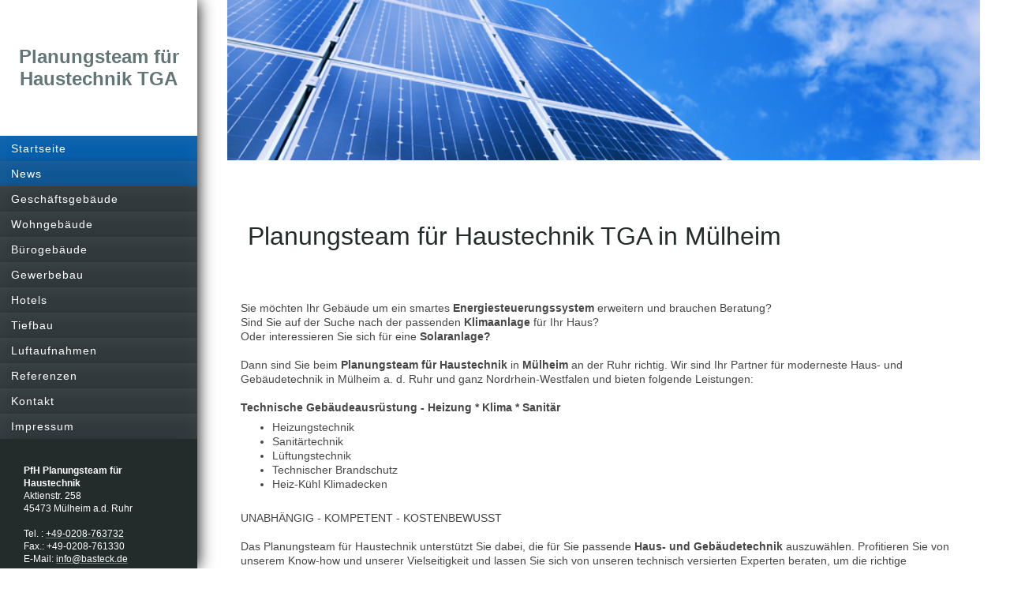

--- FILE ---
content_type: text/html; charset=UTF-8
request_url: http://www.basteck.de/
body_size: 6388
content:
<!DOCTYPE html>
<html lang="de"  ><head prefix="og: http://ogp.me/ns# fb: http://ogp.me/ns/fb# business: http://ogp.me/ns/business#">
    <meta http-equiv="Content-Type" content="text/html; charset=utf-8"/>
    <meta name="generator" content="IONOS MyWebsite"/>
        
    <link rel="dns-prefetch" href="//cdn.website-start.de/"/>
    <link rel="dns-prefetch" href="//117.mod.mywebsite-editor.com"/>
    <link rel="dns-prefetch" href="https://117.sb.mywebsite-editor.com/"/>
    <link rel="shortcut icon" href="http://www.basteck.de/s/misc/favicon.png?1436895941"/>
        <title>Planungsteam für Haustechnik TGA in Mülheim</title>
    <style type="text/css">@media screen and (max-device-width: 1024px) {.diyw a.switchViewWeb {display: inline !important;}}</style>
    <style type="text/css">@media screen and (min-device-width: 1024px) {
            .mediumScreenDisabled { display:block }
            .smallScreenDisabled { display:block }
        }
        @media screen and (max-device-width: 1024px) { .mediumScreenDisabled { display:none } }
        @media screen and (max-device-width: 568px) { .smallScreenDisabled { display:none } }
                @media screen and (min-width: 1024px) {
            .mobilepreview .mediumScreenDisabled { display:block }
            .mobilepreview .smallScreenDisabled { display:block }
        }
        @media screen and (max-width: 1024px) { .mobilepreview .mediumScreenDisabled { display:none } }
        @media screen and (max-width: 568px) { .mobilepreview .smallScreenDisabled { display:none } }</style>
    <meta name="viewport" content="width=device-width, initial-scale=1, maximum-scale=1, minimal-ui"/>

<meta name="format-detection" content="telephone=no"/>
        <meta name="keywords" content="Planungsteam Haustechnik, Basteck, Haustechnik Mülheim, Energieberatung Mühlheim, Lüftungstechnik NRW"/>
            <meta name="description" content="Wir sind Ihr Partner für moderneste Haus- und Gebäudetechnik in Mühlheim und ganz Nordrhein-Westfalen."/>
            <meta name="robots" content="index,follow"/>
        <link href="//cdn.website-start.de/templates/2130/style.css?1758547156484" rel="stylesheet" type="text/css"/>
    <link href="http://www.basteck.de/s/style/theming.css?1706716034" rel="stylesheet" type="text/css"/>
    <link href="//cdn.website-start.de/app/cdn/min/group/web.css?1758547156484" rel="stylesheet" type="text/css"/>
<link href="//cdn.website-start.de/app/cdn/min/moduleserver/css/de_DE/common,facebook,shoppingbasket?1758547156484" rel="stylesheet" type="text/css"/>
    <link href="//cdn.website-start.de/app/cdn/min/group/mobilenavigation.css?1758547156484" rel="stylesheet" type="text/css"/>
    <link href="https://117.sb.mywebsite-editor.com/app/logstate2-css.php?site=662951687&amp;t=1769012860" rel="stylesheet" type="text/css"/>

<script type="text/javascript">
    /* <![CDATA[ */
var stagingMode = '';
    /* ]]> */
</script>
<script src="https://117.sb.mywebsite-editor.com/app/logstate-js.php?site=662951687&amp;t=1769012860"></script>

    <link href="//cdn.website-start.de/templates/2130/print.css?1758547156484" rel="stylesheet" media="print" type="text/css"/>
    <script type="text/javascript">
    /* <![CDATA[ */
    var systemurl = 'https://117.sb.mywebsite-editor.com/';
    var webPath = '/';
    var proxyName = '';
    var webServerName = 'www.basteck.de';
    var sslServerUrl = 'https://ssl.kundenserver.de/www.basteck.de';
    var nonSslServerUrl = 'http://www.basteck.de';
    var webserverProtocol = 'http://';
    var nghScriptsUrlPrefix = '//117.mod.mywebsite-editor.com';
    var sessionNamespace = 'DIY_SB';
    var jimdoData = {
        cdnUrl:  '//cdn.website-start.de/',
        messages: {
            lightBox: {
    image : 'Bild',
    of: 'von'
}

        },
        isTrial: 0,
        pageId: 34789    };
    var script_basisID = "662951687";

    diy = window.diy || {};
    diy.web = diy.web || {};

        diy.web.jsBaseUrl = "//cdn.website-start.de/s/build/";

    diy.context = diy.context || {};
    diy.context.type = diy.context.type || 'web';
    /* ]]> */
</script>

<script type="text/javascript" src="//cdn.website-start.de/app/cdn/min/group/web.js?1758547156484" crossorigin="anonymous"></script><script type="text/javascript" src="//cdn.website-start.de/s/build/web.bundle.js?1758547156484" crossorigin="anonymous"></script><script type="text/javascript" src="//cdn.website-start.de/app/cdn/min/group/mobilenavigation.js?1758547156484" crossorigin="anonymous"></script><script src="//cdn.website-start.de/app/cdn/min/moduleserver/js/de_DE/common,facebook,shoppingbasket?1758547156484"></script>
<script type="text/javascript" src="https://cdn.website-start.de/proxy/apps/static/resource/dependencies/"></script><script type="text/javascript">
                    if (typeof require !== 'undefined') {
                        require.config({
                            waitSeconds : 10,
                            baseUrl : 'https://cdn.website-start.de/proxy/apps/static/js/'
                        });
                    }
                </script><script type="text/javascript">if (window.jQuery) {window.jQuery_1and1 = window.jQuery;}</script>

<style type="text/css">
/*<![CDATA[*/
.diyw .diywebSidebar {
    padding: 0 48px 0 30px;
}

.diyw .diywebMainNavigation a span {
    box-shadow: 0 -5px 10px -5px rgba(0, 0, 0, 0.2) inset;
    display: block;
    padding: 0.5em 44px 0.5em 1em;
    text-align: left;
}
/*]]>*/
</style>

<script type="text/javascript">if (window.jQuery_1and1) {window.jQuery = window.jQuery_1and1;}</script>
<script type="text/javascript" src="//cdn.website-start.de/app/cdn/min/group/pfcsupport.js?1758547156484" crossorigin="anonymous"></script>    <meta property="og:type" content="business.business"/>
    <meta property="og:url" content="http://www.basteck.de/"/>
    <meta property="og:title" content="Planungsteam für Haustechnik TGA in Mülheim"/>
            <meta property="og:description" content="Wir sind Ihr Partner für moderneste Haus- und Gebäudetechnik in Mühlheim und ganz Nordrhein-Westfalen."/>
                <meta property="og:image" content="http://www.basteck.de/s/misc/logo.png?t=1763427130"/>
        <meta property="business:contact_data:country_name" content="Deutschland"/>
    <meta property="business:contact_data:street_address" content="Aktienstr. 258"/>
    <meta property="business:contact_data:locality" content="Mülheim an der Ruhr"/>
    <meta property="business:contact_data:region" content="300"/>
    <meta property="business:contact_data:email" content="info@basteck.de"/>
    <meta property="business:contact_data:postal_code" content="45473"/>
    <meta property="business:contact_data:phone_number" content=" 208763732"/>
    
    
</head>


<body class="body   startpage cc-pagemode-default diyfeSidebarLeft diy-layout-fullWidth diy-market-de_DE" data-pageid="34789" id="page-34789">
    
    <div class="diyw">
        <div class="diyweb">
	<div class="diywebSecondary diyfeCA diyfeCA3">
		<div class="diywebLogoArea diyfeCA diyfeCA1">
			
    <style type="text/css" media="all">
        /* <![CDATA[ */
                .diyw #website-logo {
            text-align: center !important;
                        padding: 20px 0;
                    }
        
        
        .diyw #website-logo p.website-logo-text,
        .diyw #website-logo p.website-logo-text a.website-logo-text {
            text-align: center !important;
            font-family: Arial, Helvetica, sans-serif !important;
            font-size: 24px !important;
            font-style: normal !important;
            font-weight: bold !important;
        }
        
                /* ]]> */
    </style>

    <div id="website-logo">
    
                    <p class="website-logo-text "><a href="http://www.basteck.de/" class="website-logo-text">Planungsteam für Haustechnik TGA</a>
            </p>
            </div>


		</div>
		<!--
		<div class="diywebAppWrapper diyfeCA diyfeCA2">
			<div id="diywebAppContainer1st"></div>
		</div>
		-->
		<div class="diywebMainNavigation diyfeCA diyfeCA2">
			<div class="webnavigation"><ul id="mainNav1" class="mainNav1"><li class="navTopItemGroup_1"><a data-page-id="34789" href="http://www.basteck.de/" class="current level_1"><span>Startseite</span></a></li><li><ul id="mainNav2" class="mainNav2"><li class="navTopItemGroup_1"><a data-page-id="523150" href="http://www.basteck.de/startseite/news/" class="level_2"><span>News</span></a></li></ul></li><li class="navTopItemGroup_2"><a data-page-id="61186" href="http://www.basteck.de/geschäftsgebäude/" class="level_1"><span>Geschäftsgebäude</span></a></li><li class="navTopItemGroup_3"><a data-page-id="61184" href="http://www.basteck.de/wohngebäude/" class="level_1"><span>Wohngebäude</span></a></li><li class="navTopItemGroup_4"><a data-page-id="326602" href="http://www.basteck.de/bürogebäude/" class="level_1"><span>Bürogebäude</span></a></li><li class="navTopItemGroup_5"><a data-page-id="61183" href="http://www.basteck.de/gewerbebau/" class="level_1"><span>Gewerbebau</span></a></li><li class="navTopItemGroup_6"><a data-page-id="326619" href="http://www.basteck.de/hotels/" class="level_1"><span>Hotels</span></a></li><li class="navTopItemGroup_7"><a data-page-id="326622" href="http://www.basteck.de/tiefbau/" class="level_1"><span>Tiefbau</span></a></li><li class="navTopItemGroup_8"><a data-page-id="489194" href="http://www.basteck.de/luftaufnahmen/" class="level_1"><span>Luftaufnahmen</span></a></li><li class="navTopItemGroup_9"><a data-page-id="61185" href="http://www.basteck.de/referenzen/" class="level_1"><span>Referenzen</span></a></li><li class="navTopItemGroup_10"><a data-page-id="34790" href="http://www.basteck.de/kontakt/" class="level_1"><span>Kontakt</span></a></li><li class="navTopItemGroup_11"><a data-page-id="34792" href="http://www.basteck.de/impressum/" class="level_1"><span>Impressum</span></a></li></ul></div>
		</div>
		<div class="diywebSidebar">
			<div class="diywebGutter">
				<div id="matrix_86046" class="sortable-matrix" data-matrixId="86046"><div class="n module-type-text diyfeLiveArea "> <p> </p>
<p> </p>
<p><span style="color:#ffffff;"><strong>PfH Planungsteam für Haustechnik</strong></span></p>
<p><span style="color:#ffffff;">Aktienstr. 258</span></p>
<p><span style="color:#ffffff;">45473 Mülheim</span> <span style="color:#ffffff;">a.d. Ruhr</span></p>
<p><br/>
<span style="color:#ffffff;">Tel. :</span> <a href="tel:+490208763732" target="_blank"><span style="color:#ffffff;">+49-0208-763732</span></a></p>
<p><span style="color:#ffffff;">Fax.: +49-0208-761330</span></p>
<p><span style="color:#ffffff;">E-Mail:</span> <a href="mailto:info@basteck.de" target="_self"><span style="color:#ffffff;">info@basteck.de</span></a></p>
<p> </p> </div><div class="n module-type-remoteModule-facebook diyfeLiveArea ">             <div id="modul_627196_content"><div id="NGH627196_main">
    <div class="facebook-content">
        <a class="fb-share button" href="https://www.facebook.com/sharer.php?u=http%3A%2F%2Fwww.basteck.de%2F">
    <img src="http://www.basteck.de/proxy/static/mod/facebook/files/img/facebook-share-icon.png"/> Teilen</a>    </div>
</div>
</div><script>/* <![CDATA[ */var __NGHModuleInstanceData627196 = __NGHModuleInstanceData627196 || {};__NGHModuleInstanceData627196.server = 'http://117.mod.mywebsite-editor.com';__NGHModuleInstanceData627196.data_web = {};var m = mm[627196] = new Facebook(627196,6248,'facebook');if (m.initView_main != null) m.initView_main();/* ]]> */</script>
         </div></div>
			</div>
		</div>
	</div>	
	<div class="diywebMain">
		
<nav id="diyfeMobileNav" class="diyfeCA diyfeCA2" role="navigation">
    <a title="Navigation aufklappen/zuklappen">Navigation aufklappen/zuklappen</a>
    <ul class="mainNav1"><li class="current hasSubNavigation"><a data-page-id="34789" href="http://www.basteck.de/" class="current level_1"><span>Startseite</span></a><span class="diyfeDropDownSubOpener">&nbsp;</span><div class="diyfeDropDownSubList diyfeCA diyfeCA3"><ul class="mainNav2"><li class=" hasSubNavigation"><a data-page-id="523150" href="http://www.basteck.de/startseite/news/" class=" level_2"><span>News</span></a></li></ul></div></li><li class=" hasSubNavigation"><a data-page-id="61186" href="http://www.basteck.de/geschäftsgebäude/" class=" level_1"><span>Geschäftsgebäude</span></a></li><li class=" hasSubNavigation"><a data-page-id="61184" href="http://www.basteck.de/wohngebäude/" class=" level_1"><span>Wohngebäude</span></a></li><li class=" hasSubNavigation"><a data-page-id="326602" href="http://www.basteck.de/bürogebäude/" class=" level_1"><span>Bürogebäude</span></a></li><li class=" hasSubNavigation"><a data-page-id="61183" href="http://www.basteck.de/gewerbebau/" class=" level_1"><span>Gewerbebau</span></a></li><li class=" hasSubNavigation"><a data-page-id="326619" href="http://www.basteck.de/hotels/" class=" level_1"><span>Hotels</span></a></li><li class=" hasSubNavigation"><a data-page-id="326622" href="http://www.basteck.de/tiefbau/" class=" level_1"><span>Tiefbau</span></a></li><li class=" hasSubNavigation"><a data-page-id="489194" href="http://www.basteck.de/luftaufnahmen/" class=" level_1"><span>Luftaufnahmen</span></a></li><li class=" hasSubNavigation"><a data-page-id="61185" href="http://www.basteck.de/referenzen/" class=" level_1"><span>Referenzen</span></a></li><li class=" hasSubNavigation"><a data-page-id="34790" href="http://www.basteck.de/kontakt/" class=" level_1"><span>Kontakt</span></a></li><li class=" hasSubNavigation"><a data-page-id="34792" href="http://www.basteck.de/impressum/" class=" level_1"><span>Impressum</span></a></li></ul></nav>
		<div class="diywebMainAlignment">
			<div class="diywebGutter diyfeCA diyfeCA1">
				
        <div id="content_area">
        	<div id="content_start"></div>
        	
        
        <div id="matrix_86047" class="sortable-matrix" data-matrixId="86047"><div class="n module-type-imageSubtitle "> <div class="clearover imageSubtitle imageFitWidth" id="imageSubtitle-1824916">
    <div class="align-container align-left" style="">
        <a class="imagewrapper" href="http://www.basteck.de/s/cc_images/teaserbox_1424904.jpg?t=1438260261" rel="lightbox[1824916]">
            <img id="image_1424904" src="http://www.basteck.de/s/cc_images/cache_1424904.jpg?t=1438260261" alt="Planungsteam für Haustechnik TGA in Mülheim" style="; height:auto"/>
        </a>

        
    </div>

</div>

<script type="text/javascript">
//<![CDATA[
jQuery(function($) {
    var $target = $('#imageSubtitle-1824916');

    if ($.fn.swipebox && Modernizr.touch) {
        $target
            .find('a[rel*="lightbox"]')
            .addClass('swipebox')
            .swipebox();
    } else {
        $target.tinyLightbox({
            item: 'a[rel*="lightbox"]',
            cycle: false,
            hideNavigation: true
        });
    }
});
//]]>
</script>
 </div><div class="n module-type-spacer diyfeLiveArea "> <div class="the-spacer id1825234" style="height: 60px;">
</div>
 </div><div class="n module-type-spacer diyfeLiveArea "> <div class="the-spacer id1293945" style="height: 15px;">
</div>
 </div><div class="n module-type-header diyfeLiveArea "> <h1><span class="diyfeDecoration"> <span itemscope="" itemtype="http://schema.org/Organization"><span itemprop="name">Planungsteam für Haustechnik TGA</span></span> in Mülheim</span></h1> </div><div class="n module-type-spacer diyfeLiveArea "> <div class="the-spacer id8002691" style="height: 60px;">
</div>
 </div><div class="n module-type-text diyfeLiveArea "> <p>Sie möchten Ihr Gebäude um ein smartes <strong>Energiesteuerungssystem</strong> erweitern und brauchen Beratung?</p>
<p>Sind Sie auf der Suche nach der passenden <strong>Klimaanlage</strong> für Ihr Haus?</p>
<p>Oder interessieren Sie sich für eine <strong>Solaranlage?</strong></p>
<p> </p>
<p>Dann sind Sie beim <strong>Planungsteam für Haustechnik</strong> in <strong>Mülheim</strong> an der Ruhr richtig. Wir sind Ihr Partner für moderneste Haus- und Gebäudetechnik in Mülheim a. d. Ruhr
und ganz Nordrhein-Westfalen und bieten folgende Leistungen:</p>
<p> </p>
<p><strong>Technische Gebäudeausrüstung - Heizung * Klima * Sanitär</strong></p>
<ul>
<li>Heizungstechnik</li>
<li>Sanitärtechnik</li>
<li>Lüftungstechnik</li>
<li>Technischer Brandschutz</li>
<li>Heiz-Kühl Klimadecken</li>
</ul>
<p> </p>
<p>UNABHÄNGIG - KOMPETENT - KOSTENBEWUSST</p>
<p> </p>
<p>Das Planungsteam für Haustechnik unterstützt Sie dabei, die für Sie passende <strong>Haus- und Gebäudetechnik</strong> auszuwählen. Profitieren Sie von unserem Know-how und unserer Vielseitigkeit
und lassen Sie sich von unseren technisch versierten Experten beraten, um die richtige Entscheidung zu treffen. Sie werden es nicht bereuen!</p>
<p> </p>
<p>Gern können Sie uns telefonisch oder über unser <a href="http://www.basteck.de/kontakt/" target="_self">Kontaktformular</a> ansprechen. Wir freuen uns auf Sie!</p>
<p> </p>
<p><em><strong>Ihr Team vom Planungsteam für Haustechnik</strong></em></p>
<p> </p>
<p><span style="font-size:18px;"><span style="color:#B71C1C;"><strong>WICHTIG: </strong> Wir suchen zum schnellstmöglichen Termin eine/n Fachplaner*in/Techniker*in!!! </span></span></p>
<p><span style="font-size:18px;"><span style="color:#B71C1C;">                  Stellenbeschreibung unter News.</span></span></p>
<p> </p> </div><div class="n module-type-spacer diyfeLiveArea "> <div class="the-spacer id8002701" style="height: 20px;">
</div>
 </div><div class="n module-type-hr diyfeLiveArea "> <div style="padding: 0px 0px">
    <div class="hr"></div>
</div>
 </div><div class="n module-type-spacer diyfeLiveArea "> <div class="the-spacer id8002703" style="height: 20px;">
</div>
 </div><div class="n module-type-matrix diyfeLiveArea "> 

<div class="diyfeModGridGroup diyfeModGrid3">
            <div class="diyfeModGridElement diyfeModGridCol33">
            <div class="diyfeModGridContent">
                <div id="matrix_827204" class="sortable-matrix-child" data-matrixId="827204"><div class="n module-type-imageSubtitle diyfeLiveArea "> <div class="clearover imageSubtitle" id="imageSubtitle-8016238">
    <div class="align-container align-left" style="max-width: 300px">
        <a class="imagewrapper" href="http://www.basteck.de/gewerbebau/">
            <img id="image_7831230" src="http://www.basteck.de/s/cc_images/cache_7831230.jpg?t=1452063797" alt="Gewerbebau" style="max-width: 300px; height:auto"/>
        </a>

        
    </div>

</div>

<script type="text/javascript">
//<![CDATA[
jQuery(function($) {
    var $target = $('#imageSubtitle-8016238');

    if ($.fn.swipebox && Modernizr.touch) {
        $target
            .find('a[rel*="lightbox"]')
            .addClass('swipebox')
            .swipebox();
    } else {
        $target.tinyLightbox({
            item: 'a[rel*="lightbox"]',
            cycle: false,
            hideNavigation: true
        });
    }
});
//]]>
</script>
 </div><div class="n module-type-header diyfeLiveArea "> <h2><span class="diyfeDecoration">Gewerbebau</span></h2> </div><div class="n module-type-text diyfeLiveArea "> <p>Die Profis vom Planungsteam für Haustechnik aus Mülheim kümmern sich um die fachgerechte Installation Ihrer gebäudetechnischen Anlagen und erklären Ihnen hilfsbereit, wie diese zu bedienen
sind.</p> </div><div class="n module-type-button diyfeLiveArea "> <div class="module-button-container" style="text-align:left;width:100%">
    <a href="http://www.basteck.de/gewerbebau/" class="diyfeLinkAsButton">Gewerbebau</a></div>
 </div></div>            </div>
        </div>
            <div class="diyfeModGridElement diyfeModGridCol33">
            <div class="diyfeModGridContent">
                <div id="matrix_827205" class="sortable-matrix-child" data-matrixId="827205"><div class="n module-type-imageSubtitle diyfeLiveArea "> <div class="clearover imageSubtitle" id="imageSubtitle-8016242">
    <div class="align-container align-left" style="max-width: 300px">
        <a class="imagewrapper" href="http://www.basteck.de/hotels/">
            <img id="image_7831233" src="http://www.basteck.de/s/cc_images/cache_7831233.jpg?t=1452063893" alt="Park Hotel Egerner Hof Gesamtplanung der Haustechnik" style="max-width: 300px; height:auto"/>
        </a>

        
    </div>

</div>

<script type="text/javascript">
//<![CDATA[
jQuery(function($) {
    var $target = $('#imageSubtitle-8016242');

    if ($.fn.swipebox && Modernizr.touch) {
        $target
            .find('a[rel*="lightbox"]')
            .addClass('swipebox')
            .swipebox();
    } else {
        $target.tinyLightbox({
            item: 'a[rel*="lightbox"]',
            cycle: false,
            hideNavigation: true
        });
    }
});
//]]>
</script>
 </div><div class="n module-type-header diyfeLiveArea "> <h2><span class="diyfeDecoration">Hotels</span></h2> </div><div class="n module-type-text diyfeLiveArea "> <p>Das Hotel verfügt über ca. 100 Einzel- und Doppelzimmer, sowie mehrere Restaurations- und Seminarbereiche.</p>
<p>Im Untergeschoss des Hotels befindet sich der große Wellness- und Fitnessbereich.</p> </div><div class="n module-type-button diyfeLiveArea "> <div class="module-button-container" style="text-align:left;width:100%">
    <a href="http://www.basteck.de/hotels/" class="diyfeLinkAsButton">Hotels</a></div>
 </div></div>            </div>
        </div>
            <div class="diyfeModGridElement diyfeModGridCol33">
            <div class="diyfeModGridContent">
                <div id="matrix_827206" class="sortable-matrix-child" data-matrixId="827206"><div class="n module-type-imageSubtitle diyfeLiveArea "> <div class="clearover imageSubtitle imageFitWidth" id="imageSubtitle-8016246">
    <div class="align-container align-left" style="max-width: 227px">
        <a class="imagewrapper" href="http://www.basteck.de/tiefbau/">
            <img id="image_7831236" src="http://www.basteck.de/s/cc_images/cache_7831236.jpg?t=1452064034" alt="Tiefbau" style="max-width: 227px; height:auto"/>
        </a>

        
    </div>

</div>

<script type="text/javascript">
//<![CDATA[
jQuery(function($) {
    var $target = $('#imageSubtitle-8016246');

    if ($.fn.swipebox && Modernizr.touch) {
        $target
            .find('a[rel*="lightbox"]')
            .addClass('swipebox')
            .swipebox();
    } else {
        $target.tinyLightbox({
            item: 'a[rel*="lightbox"]',
            cycle: false,
            hideNavigation: true
        });
    }
});
//]]>
</script>
 </div><div class="n module-type-header diyfeLiveArea "> <h2><span class="diyfeDecoration">Tiefbau</span></h2> </div><div class="n module-type-text diyfeLiveArea "> <p>Planung der kompletten Oberflächenentwässerung mit einem Rigolensystem für den Betriebsparkplatz der Fa. Siemens PG Werk Hafen in Mülheim a. d. Ruhr, Entwässerungsfläche ca. 12.500 qm.</p> </div><div class="n module-type-button diyfeLiveArea "> <div class="module-button-container" style="text-align:left;width:100%">
    <a href="http://www.basteck.de/tiefbau/" class="diyfeLinkAsButton">Tiefbau</a></div>
 </div></div>            </div>
        </div>
        <div style="clear: both;"></div>
</div>
 </div><div class="n module-type-matrix diyfeLiveArea "> 

<div class="diyfeModGridGroup diyfeModGrid3">
            <div class="diyfeModGridElement diyfeModGridCol33">
            <div class="diyfeModGridContent">
                <div id="matrix_826040" class="sortable-matrix-child" data-matrixId="826040"><div class="n module-type-imageSubtitle diyfeLiveArea "> <div class="clearover imageSubtitle imageFitWidth" id="imageSubtitle-8003081">
    <div class="align-container align-left" style="max-width: 287px">
        <a class="imagewrapper" href="http://www.basteck.de/geschäftsgebäude/">
            <img id="image_7831241" src="http://www.basteck.de/s/cc_images/cache_7831241.jpg?t=1520419654" alt="Geschäftsgebäude" style="max-width: 287px; height:auto"/>
        </a>

        
    </div>

</div>

<script type="text/javascript">
//<![CDATA[
jQuery(function($) {
    var $target = $('#imageSubtitle-8003081');

    if ($.fn.swipebox && Modernizr.touch) {
        $target
            .find('a[rel*="lightbox"]')
            .addClass('swipebox')
            .swipebox();
    } else {
        $target.tinyLightbox({
            item: 'a[rel*="lightbox"]',
            cycle: false,
            hideNavigation: true
        });
    }
});
//]]>
</script>
 </div><div class="n module-type-header diyfeLiveArea "> <h2><span class="diyfeDecoration">Geschäftsgebäude</span></h2> </div><div class="n module-type-text diyfeLiveArea "> <p>Sie planen, Ihr Geschäftsgebäude mit modernster Gebäudetechnik auszustatten? Dann sind Sie beim Planungsbüro für Haustechnik richtig.</p> </div><div class="n module-type-button diyfeLiveArea "> <div class="module-button-container" style="text-align:left;width:100%">
    <a href="http://www.basteck.de/geschäftsgebäude/" class="diyfeLinkAsButton">Geschäftsgebäude</a></div>
 </div></div>            </div>
        </div>
            <div class="diyfeModGridElement diyfeModGridCol33">
            <div class="diyfeModGridContent">
                <div id="matrix_826041" class="sortable-matrix-child" data-matrixId="826041"><div class="n module-type-imageSubtitle diyfeLiveArea "> <div class="clearover imageSubtitle" id="imageSubtitle-8003085">
    <div class="align-container align-left" style="max-width: 300px">
        <a class="imagewrapper" href="http://www.basteck.de/wohngebäude/">
            <img id="image_7814557" src="http://www.basteck.de/s/cc_images/cache_7814557.jpg?t=1452007511" alt="Wohngebäude" style="max-width: 300px; height:auto"/>
        </a>

        
    </div>

</div>

<script type="text/javascript">
//<![CDATA[
jQuery(function($) {
    var $target = $('#imageSubtitle-8003085');

    if ($.fn.swipebox && Modernizr.touch) {
        $target
            .find('a[rel*="lightbox"]')
            .addClass('swipebox')
            .swipebox();
    } else {
        $target.tinyLightbox({
            item: 'a[rel*="lightbox"]',
            cycle: false,
            hideNavigation: true
        });
    }
});
//]]>
</script>
 </div><div class="n module-type-header diyfeLiveArea "> <h2><span class="diyfeDecoration">Wohngebäude</span></h2> </div><div class="n module-type-text diyfeLiveArea "> <p>Moderne Haustechnik bedeutet sicheres und komfortables Wohnen sowie effiziente Energienutzung. Davon profitiert die ganze Familie! Warum also noch länger warten?</p> </div><div class="n module-type-button diyfeLiveArea "> <div class="module-button-container" style="text-align:left;width:100%">
    <a href="http://www.basteck.de/wohngebäude/" class="diyfeLinkAsButton">Wohngebäude</a></div>
 </div></div>            </div>
        </div>
            <div class="diyfeModGridElement diyfeModGridCol33">
            <div class="diyfeModGridContent">
                <div id="matrix_826042" class="sortable-matrix-child" data-matrixId="826042"><div class="n module-type-imageSubtitle diyfeLiveArea "> <div class="clearover imageSubtitle" id="imageSubtitle-8003089">
    <div class="align-container align-left" style="max-width: 300px">
        <a class="imagewrapper" href="http://www.basteck.de/bürogebäude/">
            <img id="image_7831244" src="http://www.basteck.de/s/cc_images/cache_7831244.jpg?t=1452064700" alt="Bürogebäude" style="max-width: 300px; height:auto"/>
        </a>

        
    </div>

</div>

<script type="text/javascript">
//<![CDATA[
jQuery(function($) {
    var $target = $('#imageSubtitle-8003089');

    if ($.fn.swipebox && Modernizr.touch) {
        $target
            .find('a[rel*="lightbox"]')
            .addClass('swipebox')
            .swipebox();
    } else {
        $target.tinyLightbox({
            item: 'a[rel*="lightbox"]',
            cycle: false,
            hideNavigation: true
        });
    }
});
//]]>
</script>
 </div><div class="n module-type-header diyfeLiveArea "> <h2><span class="diyfeDecoration">Bürogebäude</span></h2> </div><div class="n module-type-text diyfeLiveArea "> <p><span style="font-family:arial;">Umbau eines nicht mehr benötigten Laborgebäudes in ein hochmodernes</span> <span style="font-family:arial;">Bürogebäude. (ca. 1800 m<sup>2</sup>)</span><br/>
 </p> </div><div class="n module-type-button diyfeLiveArea "> <div class="module-button-container" style="text-align:left;width:100%">
    <a href="http://www.basteck.de/bürogebäude/" class="diyfeLinkAsButton">Bürogebäude</a></div>
 </div></div>            </div>
        </div>
        <div style="clear: both;"></div>
</div>
 </div></div>
        
        
        </div>
			</div>
			<div class="diywebFooter diywebGutter">
				<div id="contentfooter">
    <div class="leftrow">
                        <a rel="nofollow" href="javascript:window.print();">
                    <img class="inline" height="14" width="18" src="//cdn.website-start.de/s/img/cc/printer.gif" alt=""/>
                    Druckversion                </a> <span class="footer-separator">|</span>
                <a href="http://www.basteck.de/sitemap/">Sitemap</a>
                        <br/> © Planungsteam für Haustechnik TGA
            </div>
    <script type="text/javascript">
        window.diy.ux.Captcha.locales = {
            generateNewCode: 'Neuen Code generieren',
            enterCode: 'Bitte geben Sie den Code ein'
        };
        window.diy.ux.Cap2.locales = {
            generateNewCode: 'Neuen Code generieren',
            enterCode: 'Bitte geben Sie den Code ein'
        };
    </script>
    <div class="rightrow">
                <p><a class="diyw switchViewWeb" href="javascript:switchView('desktop');">Webansicht</a><a class="diyw switchViewMobile" href="javascript:switchView('mobile');">Mobile-Ansicht</a></p>
                <span class="loggedin">
            <a rel="nofollow" id="logout" href="https://117.sb.mywebsite-editor.com/app/cms/logout.php">Logout</a> <span class="footer-separator">|</span>
            <a rel="nofollow" id="edit" href="https://117.sb.mywebsite-editor.com/app/662951687/34789/">Seite bearbeiten</a>
        </span>
    </div>
</div>


			</div>
			
		</div>
	</div>
</div>    </div>

    
    </body>


<!-- rendered at Tue, 18 Nov 2025 01:52:11 +0100 -->
</html>
